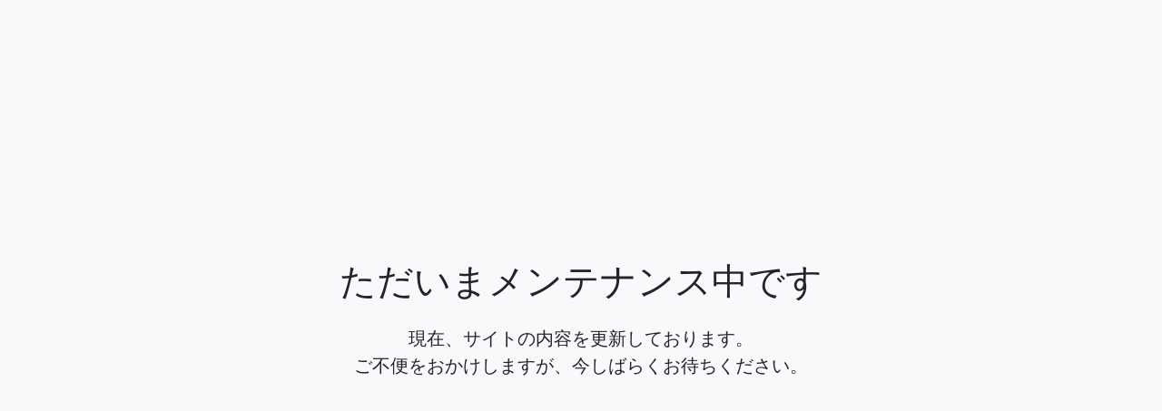

--- FILE ---
content_type: text/html
request_url: https://cb-lounge.net/cart01.html
body_size: 763
content:
<!DOCTYPE html>
<html lang="ja">

<head>
  <meta charset="UTF-8">
  <meta name="viewport" content="width=device-width, initial-scale=1">
  <title>メンテナンス中</title>
  <link rel="stylesheet" href="https://stackpath.bootstrapcdn.com/bootstrap/4.5.2/css/bootstrap.min.css">
  <style>
    body {
      background-color: #f8f9fa;
      display: flex;
      align-items: center;
      justify-content: center;
      height: 100vh;
      text-align: center;
    }

    .maintenance-message {
      max-width: 600px;
    }
  </style>
</head>

<body>
  <div class="maintenance-message">
    <h1 class="display-5">ただいまメンテナンス中です</h1>
    <p class="lead mt-4">現在、サイトの内容を更新しております。<br>ご不便をおかけしますが、今しばらくお待ちください。</p>
  </div>
</body>

</html>